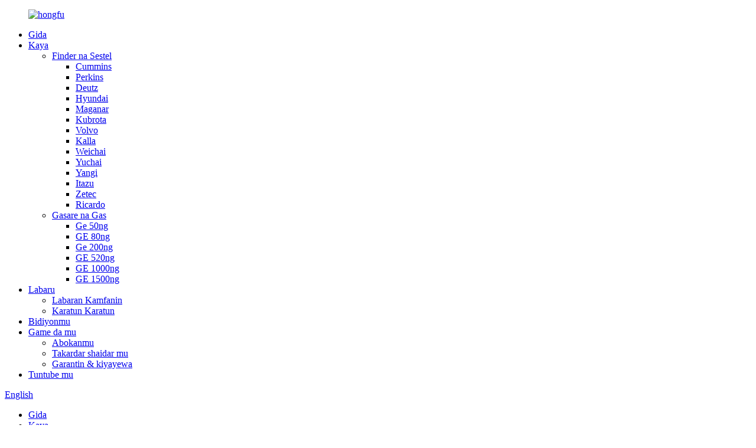

--- FILE ---
content_type: text/html
request_url: http://ha.hongfumotor.com/cummins/
body_size: 8601
content:
<!DOCTYPE html> <html dir="ltr" lang="ha"> <head> <meta charset="UTF-8"/>     <!-- Google Tag Manager --> <script>(function(w,d,s,l,i){w[l]=w[l]||[];w[l].push({'gtm.start':
new Date().getTime(),event:'gtm.js'});var f=d.getElementsByTagName(s)[0],
j=d.createElement(s),dl=l!='dataLayer'?'&l='+l:'';j.async=true;j.src=
'https://www.googletagmanager.com/gtm.js?id='+i+dl;f.parentNode.insertBefore(j,f);
})(window,document,'script','dataLayer','GTM-WWF25KGH');</script> <!-- End Google Tag Manager --> <meta http-equiv="Content-Type" content="text/html; charset=UTF-8" /> <title>Masana&#39;antar Cummin, Masu ba da kayayyaki - China Cummins</title> <meta name="viewport" content="width=device-width,initial-scale=1,minimum-scale=1,maximum-scale=1,user-scalable=no"> <link rel="apple-touch-icon-precomposed" href=""> <meta name="format-detection" content="telephone=no"> <meta name="apple-mobile-web-app-capable" content="yes"> <meta name="apple-mobile-web-app-status-bar-style" content="black"> <link href="//cdn.globalso.com/hongfumotor/style/global/style.css" rel="stylesheet" onload="this.onload=null;this.rel='stylesheet'"> <link href="//cdn.globalso.com/hongfumotor/style/public/public.css" rel="stylesheet" onload="this.onload=null;this.rel='stylesheet'">  <link rel="shortcut icon" href="https://cdn.globalso.com/hongfumotor/hongfu-ico.png" /> <meta name="description" content="Kamfanin Cummins, masana&#39;anta, masu ba da kaya daga China, tabbatar cewa ka ji tsada mai tsada don yin mana magana don kungiyar. ND muna tsammanin za mu raba kwarewar ciniki da kwarewa tare da duk dillalai." /> <link href="//cdn.globalso.com/hide_search.css" rel="stylesheet"/><link href="//www.hongfumotor.com/style/ha.html.css" rel="stylesheet"/><link rel="alternate" hreflang="ha" href="http://ha.hongfumotor.com/" /></head> <body>     <!-- Google Tag Manager (noscript) --> <noscript><iframe src="https://www.googletagmanager.com/ns.html?id=GTM-WWF25KGH" height="0" width="0" style="display:none;visibility:hidden"></iframe></noscript> <!-- End Google Tag Manager (noscript) --> <div class="container"> <header class="web_head">             <div class="header_layout">                              <nav class="nav_wrap">                   <figure class="logo"><a href="/">                  <img src="https://cdn.globalso.com/hongfumotor/hongfu.png" alt="hongfu">                 </a></figure>                 <ul class="head_nav">                   <li><a href="/">Gida</a></li> <li class="current-menu-ancestor"><a href="/products/">Kaya</a> <ul class="sub-menu"> 	<li class="current-menu-ancestor current-menu-parent"><a href="/diesel-generator/">Finder na Sestel</a> 	<ul class="sub-menu"> 		<li class="nav-current"><a href="/cummins/">Cummins</a></li> 		<li><a href="/perkins/">Perkins</a></li> 		<li><a href="/deutz/">Deutz</a></li> 		<li><a href="/doosan/">Hyundai</a></li> 		<li><a href="/yanmar/">Maganar</a></li> 		<li><a href="/kubota/">Kubrota</a></li> 		<li><a href="/volvo/">Volvo</a></li> 		<li><a href="/fawde/">Kalla</a></li> 		<li><a href="/weichai/">Weichai</a></li> 		<li><a href="/yuchai/">Yuchai</a></li> 		<li><a href="/yto/">Yangi</a></li> 		<li><a href="/isuzu/">Itazu</a></li> 		<li><a href="/sdec/">Zetec</a></li> 		<li><a href="/ricardo/">Ricardo</a></li> 	</ul> </li> 	<li><a href="/gas-generator/">Gasare na Gas</a> 	<ul class="sub-menu"> 		<li><a href="/ge-50ng/">Ge 50ng</a></li> 		<li><a href="/ge-80ng/">GE 80ng</a></li> 		<li><a href="/ge-200ng/">Ge 200ng</a></li> 		<li><a href="/ge-520ng/">GE 520ng</a></li> 		<li><a href="/ge-1000ng/">GE 1000ng</a></li> 		<li><a href="/ge-1500ng/">GE 1500ng</a></li> 	</ul> </li> </ul> </li> <li><a href="/news/">Labaru</a> <ul class="sub-menu"> 	<li><a href="/news_catalog/company-news/">Labaran Kamfanin</a></li> 	<li><a href="/cases-studies/">Karatun Karatun</a></li> </ul> </li> <li><a href="/our-video/">Bidiyonmu</a></li> <li><a href="/about-us/">Game da mu</a> <ul class="sub-menu"> 	<li><a href="/partners/">Abokanmu</a></li> 	<li><a href="/certificate/">Takardar shaidar mu</a></li> 	<li><a href="/warranty-maintenance/">Garantin &amp; kiyayewa</a></li> </ul> </li> <li><a href="/contact-us/">Tuntube mu</a></li>                 </ul>                 <b id="btn-search" class="btn--search"></b> <div class="change-language ensemble">   <div class="change-language-info">     <div class="change-language-title medium-title">        <div class="language-flag language-flag-en"><a href="https://www.hongfumotor.com/"><b class="country-flag"></b><span>English</span> </a></div>        <b class="language-icon"></b>      </div> 	<div class="change-language-cont sub-content">         <div class="empty"></div>     </div>   </div> </div> <!--theme258--></nav> <!--<div class="about_more" style="background:#d81324;"><a class="more">Get a Quote</a></div>-->             </div> 	         </header><div class="path_bar">     <div class="layout">       <ul>        <li> <a itemprop="breadcrumb" href="/">Gida</a></li><li> <a itemprop="breadcrumb" href="/products/" title="Products">Kaya</a> </li><li> <a itemprop="breadcrumb" href="/diesel-generator/" title="Diesel generator">Finder na Sestel</a> </li><li> <a href="#">Cummins</a></li>       </ul>     </div>   </div> <section class="web_main page_main">   <div class="layout">     <aside class="aside">   <section class="aside-wrap">     <section class="side-widget">     <div class="side-tit-bar">       <h4 class="side-tit">Kungiyoyi</h4>     </div>     <ul class="side-cate">       <li class="current-menu-ancestor current-menu-parent"><a href="/diesel-generator/">Finder na Sestel</a> <ul class="sub-menu"> 	<li class="nav-current"><a href="/cummins/">Cummins</a></li> 	<li><a href="/perkins/">Perkins</a></li> 	<li><a href="/deutz/">Deutz</a></li> 	<li><a href="/doosan/">Hyundai</a></li> 	<li><a href="/yanmar/">Maganar</a></li> 	<li><a href="/kubota/">Kubrota</a></li> 	<li><a href="/volvo/">Volvo</a></li> 	<li><a href="/fawde/">Kalla</a></li> 	<li><a href="/weichai/">Weichai</a></li> 	<li><a href="/yuchai/">Yuchai</a></li> 	<li><a href="/yto/">Yangi</a></li> 	<li><a href="/isuzu/">Itazu</a></li> 	<li><a href="/sdec/">Zetec</a></li> 	<li><a href="/ricardo/">Ricardo</a></li> </ul> </li> <li><a href="/gas-generator/">Gasare na Gas</a> <ul class="sub-menu"> 	<li><a href="/ge-50ng/">Ge 50ng</a></li> 	<li><a href="/ge-80ng/">GE 80ng</a></li> 	<li><a href="/ge-200ng/">Ge 200ng</a></li> 	<li><a href="/ge-520ng/">GE 520ng</a></li> 	<li><a href="/ge-1000ng/">GE 1000ng</a></li> 	<li><a href="/ge-1500ng/">GE 1500ng</a></li> </ul> </li>     </ul>   </section>  <div class="side-widget">     <div class="side-tit-bar">       <h2 class="side-tit">Abubuwan da aka nuna</h2>     </div> 	  	 <div class="side-product-items">               <div class="items_content">                <div class="side_slider">                     <ul class="swiper-wrapper"> 				                   <li class="swiper-slide gm-sep side_product_item">                     <figure > <a href="/hongfu-aj-c-series-mates-with-the-cummins-engine-product/" class="item-img"><img src="https://cdn.globalso.com/hongfumotor/201aad45-300x300.jpg" alt="Tsarin Cummins"></a>                       <figcaption>                         <h3 class="item_title"><a href="/hongfu-aj-c-series-mates-with-the-cummins-engine-product/">Tsarin Cummins</a></h3>                        </figcaption>                     </figure> 					</li> 					                   <li class="swiper-slide gm-sep side_product_item">                     <figure > <a href="/hongfu-mates-with-perkins-engine-and-bring-out-aj-pe-series-diesel-generator-sets-product/" class="item-img"><img src="https://cdn.globalso.com/hongfumotor/PERKINS-SERIES-3-300x300.jpg" alt="Perkins jerin"></a>                       <figcaption>                         <h3 class="item_title"><a href="/hongfu-mates-with-perkins-engine-and-bring-out-aj-pe-series-diesel-generator-sets-product/">Perkins jerin</a></h3>                        </figcaption>                     </figure> 					</li> 					                   <li class="swiper-slide gm-sep side_product_item">                     <figure > <a href="/hongfu-aj-de-series-mate-with-the-deutz-engine-product/" class="item-img"><img src="https://cdn.globalso.com/hongfumotor/f1f86a57-300x300.jpg" alt="Deutz jerin"></a>                       <figcaption>                         <h3 class="item_title"><a href="/hongfu-aj-de-series-mate-with-the-deutz-engine-product/">Deutz jerin</a></h3>                        </figcaption>                     </figure> 					</li> 					                   <li class="swiper-slide gm-sep side_product_item">                     <figure > <a href="/hongfu-aj-do-series-mates-with-the-doosan-engine-which-import-original-from-korea-product/" class="item-img"><img src="https://cdn.globalso.com/hongfumotor/d699c4701-300x300.jpg" alt="Jerin Hyundai Sufi"></a>                       <figcaption>                         <h3 class="item_title"><a href="/hongfu-aj-do-series-mates-with-the-doosan-engine-which-import-original-from-korea-product/">Jerin Hyundai Sufi</a></h3>                        </figcaption>                     </figure> 					</li> 					                   <li class="swiper-slide gm-sep side_product_item">                     <figure > <a href="/1526-product/" class="item-img"><img src="https://cdn.globalso.com/hongfumotor/015e31fb-300x300.jpg" alt="Jereri Reder"></a>                       <figcaption>                         <h3 class="item_title"><a href="/1526-product/">Jereri Reder</a></h3>                        </figcaption>                     </figure> 					</li> 					                   <li class="swiper-slide gm-sep side_product_item">                     <figure > <a href="/hongfu-aj-kb-series-mates-with-kubota-engine-which-is-original-imported-from-japan-product/" class="item-img"><img src="https://cdn.globalso.com/hongfumotor/f1f86a571-300x300.jpg" alt="Jerin Kubota"></a>                       <figcaption>                         <h3 class="item_title"><a href="/hongfu-aj-kb-series-mates-with-kubota-engine-which-is-original-imported-from-japan-product/">Jerin Kubota</a></h3>                        </figcaption>                     </figure> 					</li> 					                   <li class="swiper-slide gm-sep side_product_item">                     <figure > <a href="/hongfu-aj-xc-series-mates-with-the-fawde-engine-product/" class="item-img"><img src="https://cdn.globalso.com/hongfumotor/FAWDE-SERIES-1-300x300.jpg" alt="Jerin fawde"></a>                       <figcaption>                         <h3 class="item_title"><a href="/hongfu-aj-xc-series-mates-with-the-fawde-engine-product/">Jerin fawde</a></h3>                        </figcaption>                     </figure> 					</li> 					                   <li class="swiper-slide gm-sep side_product_item">                     <figure > <a href="/hongfu-aj-l-series-mates-with-the-lovol-engine-product/" class="item-img"><img src="https://cdn.globalso.com/hongfumotor/VOLVO-SERIES-3-300x300.jpg" alt="Jerin Volvo"></a>                       <figcaption>                         <h3 class="item_title"><a href="/hongfu-aj-l-series-mates-with-the-lovol-engine-product/">Jerin Volvo</a></h3>                        </figcaption>                     </figure> 					</li> 					                   <li class="swiper-slide gm-sep side_product_item">                     <figure > <a href="/1521-product/" class="item-img"><img src="https://cdn.globalso.com/hongfumotor/WEICHAI-SERIES-5-300x300.jpg" alt="Jerin Weichai"></a>                       <figcaption>                         <h3 class="item_title"><a href="/1521-product/">Jerin Weichai</a></h3>                        </figcaption>                     </figure> 					</li> 					                   <li class="swiper-slide gm-sep side_product_item">                     <figure > <a href="/yuchai-series-product/" class="item-img"><img src="https://cdn.globalso.com/hongfumotor/DSC03757-300x300.jpg" alt="Jerin Yuchai"></a>                       <figcaption>                         <h3 class="item_title"><a href="/yuchai-series-product/">Jerin Yuchai</a></h3>                        </figcaption>                     </figure> 					</li> 					                   <li class="swiper-slide gm-sep side_product_item">                     <figure > <a href="/yto-series-product/" class="item-img"><img src="https://cdn.globalso.com/hongfumotor/YTO-SERIES-1-300x300.jpg" alt="Yto jerin"></a>                       <figcaption>                         <h3 class="item_title"><a href="/yto-series-product/">Yto jerin</a></h3>                        </figcaption>                     </figure> 					</li> 					                   <li class="swiper-slide gm-sep side_product_item">                     <figure > <a href="/1516-product/" class="item-img"><img src="https://cdn.globalso.com/hongfumotor/60803c601-300x300.jpg" alt="Jerin Sdec"></a>                       <figcaption>                         <h3 class="item_title"><a href="/1516-product/">Jerin Sdec</a></h3>                        </figcaption>                     </figure> 					</li> 					                </ul> 				 </div>                 <div class="btn-prev"></div>                 <div class="btn-next"></div>               </div>             </div>    </div>     </section> </aside>    <section class="main">       <div class="product-list">         <h2 class="page_title">Cummins</h2>          	                  <ul class="product_list_items">    <li class="product_list_item">             <figure>               <span class="item_img"><img src="https://cdn.globalso.com/hongfumotor/201aad45-300x300.jpg" alt="Tsarin Cummins"><a href="/hongfu-aj-c-series-mates-with-the-cummins-engine-product/" title="CUMMINS SERIES"></a> </span>               <figcaption> 			  <div class="item_information">                      <h3 class="item_title"><a href="/hongfu-aj-c-series-mates-with-the-cummins-engine-product/" title="CUMMINS SERIES">Tsarin Cummins</a></h3>                 <div class="item_info">Aj-c Jerin da ke cikin Injiniyoyin Cummin. Hongfu Aj-C jerin abubuwa tare da babban aminci, farashin amfani yana da arha, rayuwa mafi tsayi, mai sauƙin kulawa. Ana amfani dashi a cikin tashar wutar lantarki, gine-gine, masana&#39;antu, asibitoci da masana&#39;antar ma&#39;adinan da sauransu.</div>                 </div>                 <div class="product_btns">                       <a href="/hongfu-aj-c-series-mates-with-the-cummins-engine-product/" class="priduct_btn_detail">bayyanin filla-filla</a>                     <a href="javascript:" class="priduct_btn_inquiry add_email12">bincike</a>                                                                          </div>               </figcaption>             </figure>           </li>          </ul>         <div class="page_bar">         <div class="pages"></div>       </div>       </div>            </section>   </div> </section> <footer class="web_footer">         <section class="foot_service">           <div class="layout">               <div class="foot_items">                   <div class="foot_item">                            <div class="foot_item_hd">                             <div class="foot_logo"><a href="/</a>"> <img src="https://cdn.globalso.com/hongfumotor/hongfu.png" alt="hongfu"></a></div>                                                        </div>                           <div class="foot_item_bd">                             <div class="copyright">Hakkin mallaka - 2010-2021: Dukkan hakkoki ne.<script type="text/javascript" src="//www.globalso.site/livechat.js"></script>                              </div>                             <ul class="foot_sns">                                                                 <li><a target="_blank" href="https://www.facebook.com/profile.php?id=100022473398936"><img src="https://cdn.globalso.com/hongfumotor/5db2527d.png" alt="sns1"></a></li>                                                                 <li><a target="_blank" href=""><img src="https://cdn.globalso.com/hongfumotor/c9c46281.png" alt="SNS2"></a></li>                                                                 <li><a target="_blank" href="https://www.youtube.com/channel/UCiw1y9mgCZZbQ_IPzAKWHTw"><img src="https://cdn.globalso.com/hongfumotor/37d8369a.png" alt="SNS3"></a></li>                                                                 <li><a target="_blank" href="https://www.linkedin.com/in/lee-tao-685299116"><img src="https://cdn.globalso.com/hongfumotor/39f83729.png" alt="SNS4"></a></li>                                                                                            </ul>                             <a href="/guide/">Tukwici</a> - <a href="/featured/">Samfuran hot</a> - <a href="/sitemap.xml">Sitemap</a>  - <a href="/privacy-policy/">Tsarin Sirri</a> <br><a href='/generator-125kva/' title='Generator 125kva'>Janareta 125kva</a>,  <a href='/75-kva-generator/' title='75 Kva Generator'>75 KEVA KYAUTA</a>,  <a href='/240kw-generator/' title='240kw Generator'>240kw Generat</a>,  <a href='/magnetic-power-generator/' title='Magnetic Power Generator'>Magnetic Poneyarfin Generat</a>,  <a href='/generator-prices/' title='Generator Prices'>Farashin janareta</a>,  <a href='/power-generator/' title='Power Generator'>Mai janaren wuta</a>,                           </div>                                            </div>                                          <div class="foot_item wow fadeInLeftA" data-wow-delay=".1s">                           <div class="foot_item_hd">                             <h2 class="title">Tuntube mu</h2>                           </div>                           <div class="foot_item_bd">                             <ul class="foot_contact_list">                              <li class="contact_item">                                <i class="contact_ico contact_ico_local"></i>                                <div class="contact_txt">No</div>                              </li>                                <li class="contact_item">                                <i class="contact_ico contact_ico_local"></i>                                <div class="contact_txt">A3 Kwallon ABAN ALISHAN CIKIN SAUKI<br/>Kasuwancin masana&#39;antu Fuan City Ningde City Fujian China</div>                              </li>                              <li class="contact_item">                                <i class="contact_ico contact_ico_tel"></i>                                <div class="contact_txt">                                 <div class="item_val"><a class="tel_link" href="javascript:"><span class="item_label">Tel:</span><span class="item_val">0086-591-83973021</span></a></div>                                 <div class="item_val"><a class="tel_link" href="javascript:"><span class="item_label">Wayar hannu:</span><span class="item_val">0086-15806066119</span></a></div>                                 <div class="item_val"><a class="tel_link" href="javascript:"><span class="item_label">Fax:</span><span class="item_val">0086-591-83973121</span></a></div>                               </div>                              </li>                              <li class="contact_item contact_item_email">                                <i class="contact_ico contact_ico_email"></i>                                <div class="contact_txt">                                 <div class="item_val"><a href="javascript:" class="add_email12"><span class="item_label">Imel:</span><span class="item_val">director@hongfumotor.com</span></a></div>                                 <div class="item_val"></div>                               </div>                              </li>                             </ul>                           </div>                         </div>                                            <div class="foot_item wow fadeInLeftA" data-wow-delay=".2s">                             <div class="foot_item_hd">                               <h2 class="title">Shin akwai samfuran da kuke so?</h2>                             </div>                             <div class="foot_item_bd">                               <div class="company_subscribe">                                 <h3 class="subscribe_tit">Dangane da bukatunku, musamman a gare ku, kuma ku samar muku da ƙarin samfuran mafi mahimmanci</h3>                                 <div class="learn_more">                                   <a href="javascript:" class="sys_btn button">Bincike yanzu</a>                                 </div>                                                                </div>                             </div>                           </div>             </div>           </div>         </section>       </footer>  <aside class="scrollsidebar" id="scrollsidebar">   <div class="side_content">     <div class="side_list">       <header class="hd"><img src="//cdn.globalso.com/title_pic.png" alt="Inuyoyi na kan layi"/></header>       <div class="cont">         <li><a class="email" href="javascript:" >Aika email</a></li>                                       </div>             <div class="t-code"> <a href=""><img width="120px" src="https://cdn.globalso.com/hongfumotor/16613179.jpg" alt="erweima"></a><br/>         <center>Wechat</center>       </div>                   <div class="side_title"><a  class="close_btn"><span>x</span></a></div>     </div>   </div>   <div class="show_btn"></div> </aside> <div class="inquiry-pop-bd">   <div class="inquiry-pop"> <i class="ico-close-pop" onclick="hideMsgPop();"></i>      <div class="inquiry-form-wrap">            <div id="inquiry-form-wrap" style=" position:absolute; top:-150px;"></div>              <div class="contact_form">              <h2 class="title">Aika sakon ka:</h2>                <script type="text/javascript" src="//formcs.globalso.com/form/generate.js?id=78"></script>             </div>         <div class="ad_prompt">Rubuta sakon ka a nan ka aika da shi</div>         </div> 		   </div> </div> </div> <div class="web-search"> <b id="btn-search-close" class="btn--search-close"></b>   <div style=" width:100%">     <div class="head-search">       <form  action="/search.php" method="get">           <input class="search-ipt" type="text" placeholder="Start Typing..."  name="s" id="s" />           <input type="hidden" name="cat" value="490"/>           <input class="search-btn" type="submit"  id="searchsubmit" />         <span class="search-attr">Buga shiga don bincika ko en Es zuwa kusa</span>         </form>     </div>   </div> </div>  <script type="text/javascript" src="//cdn.globalso.com/hongfumotor/style/global/js/jquery.min.js"></script>  <script type="text/javascript" src="//cdn.globalso.com/hongfumotor/style/global/js/common.js"></script> <script type="text/javascript" src="//cdn.globalso.com/hongfumotor/style/public/public.js"></script>  <script>
function getCookie(name) {
    var arg = name + "=";
    var alen = arg.length;
    var clen = document.cookie.length;
    var i = 0;
    while (i < clen) {
        var j = i + alen;
        if (document.cookie.substring(i, j) == arg) return getCookieVal(j);
        i = document.cookie.indexOf(" ", i) + 1;
        if (i == 0) break;
    }
    return null;
}
function setCookie(name, value) {
    var expDate = new Date();
    var argv = setCookie.arguments;
    var argc = setCookie.arguments.length;
    var expires = (argc > 2) ? argv[2] : null;
    var path = (argc > 3) ? argv[3] : null;
    var domain = (argc > 4) ? argv[4] : null;
    var secure = (argc > 5) ? argv[5] : false;
    if (expires != null) {
        expDate.setTime(expDate.getTime() + expires);
    }
    document.cookie = name + "=" + escape(value) + ((expires == null) ? "": ("; expires=" + expDate.toUTCString())) + ((path == null) ? "": ("; path=" + path)) + ((domain == null) ? "": ("; domain=" + domain)) + ((secure == true) ? "; secure": "");
}
function getCookieVal(offset) {
    var endstr = document.cookie.indexOf(";", offset);
    if (endstr == -1) endstr = document.cookie.length;
    return unescape(document.cookie.substring(offset, endstr));
}
 
var firstshow = 0;
var cfstatshowcookie = getCookie('easyiit_stats');
if (cfstatshowcookie != 1) {
    a = new Date();
    h = a.getHours();
    m = a.getMinutes();
    s = a.getSeconds();
    sparetime = 1000 * 60 * 60 * 24 * 1 - (h * 3600 + m * 60 + s) * 1000 - 1;
    setCookie('easyiit_stats', 1, sparetime, '/');
    firstshow = 1;
}
if (!navigator.cookieEnabled) {
    firstshow = 0;
}
var referrer = escape(document.referrer);
var currweb = escape(location.href);
var screenwidth = screen.width;
var screenheight = screen.height;
var screencolordepth = screen.colorDepth;
$(function($){
   var src="https://www.hongfumotor.com/statistic.php?action=stats_init&assort=0&referrer="+referrer+"&currweb="+currweb+"&firstshow="+firstshow+"&screenwidth="+screenwidth+"&screenheight="+screenheight+"&screencolordepth="+screencolordepth+"&ranstr="+Math.random()
	$('body').append('<iframe style="display:none" src='+src+'></iframe>')		
});
</script> <!--[if lt IE 9]> <script src="//cdn.goodao.net/hongfumotor/style/global/js/html5.js"></script> <![endif]--> <ul class="prisna-wp-translate-seo" id="prisna-translator-seo"><li class="language-flag language-flag-en"><a href="https://www.hongfumotor.com/cummins/" title="English" target="_blank"><b class="country-flag"></b><span>English</span></a></li><li class="language-flag language-flag-fr"><a href="http://fr.hongfumotor.com/cummins/" title="French" target="_blank"><b class="country-flag"></b><span>French</span></a></li><li class="language-flag language-flag-de"><a href="http://de.hongfumotor.com/cummins/" title="German" target="_blank"><b class="country-flag"></b><span>German</span></a></li><li class="language-flag language-flag-pt"><a href="http://pt.hongfumotor.com/cummins/" title="Portuguese" target="_blank"><b class="country-flag"></b><span>Portuguese</span></a></li><li class="language-flag language-flag-es"><a href="http://es.hongfumotor.com/cummins/" title="Spanish" target="_blank"><b class="country-flag"></b><span>Spanish</span></a></li><li class="language-flag language-flag-ru"><a href="http://ru.hongfumotor.com/cummins/" title="Russian" target="_blank"><b class="country-flag"></b><span>Russian</span></a></li><li class="language-flag language-flag-ja"><a href="http://ja.hongfumotor.com/cummins/" title="Japanese" target="_blank"><b class="country-flag"></b><span>Japanese</span></a></li><li class="language-flag language-flag-ko"><a href="http://ko.hongfumotor.com/cummins/" title="Korean" target="_blank"><b class="country-flag"></b><span>Korean</span></a></li><li class="language-flag language-flag-ar"><a href="http://ar.hongfumotor.com/cummins/" title="Arabic" target="_blank"><b class="country-flag"></b><span>Arabic</span></a></li><li class="language-flag language-flag-ga"><a href="http://ga.hongfumotor.com/cummins/" title="Irish" target="_blank"><b class="country-flag"></b><span>Irish</span></a></li><li class="language-flag language-flag-el"><a href="http://el.hongfumotor.com/cummins/" title="Greek" target="_blank"><b class="country-flag"></b><span>Greek</span></a></li><li class="language-flag language-flag-tr"><a href="http://tr.hongfumotor.com/cummins/" title="Turkish" target="_blank"><b class="country-flag"></b><span>Turkish</span></a></li><li class="language-flag language-flag-it"><a href="http://it.hongfumotor.com/cummins/" title="Italian" target="_blank"><b class="country-flag"></b><span>Italian</span></a></li><li class="language-flag language-flag-da"><a href="http://da.hongfumotor.com/cummins/" title="Danish" target="_blank"><b class="country-flag"></b><span>Danish</span></a></li><li class="language-flag language-flag-ro"><a href="http://ro.hongfumotor.com/cummins/" title="Romanian" target="_blank"><b class="country-flag"></b><span>Romanian</span></a></li><li class="language-flag language-flag-id"><a href="http://id.hongfumotor.com/cummins/" title="Indonesian" target="_blank"><b class="country-flag"></b><span>Indonesian</span></a></li><li class="language-flag language-flag-cs"><a href="http://cs.hongfumotor.com/cummins/" title="Czech" target="_blank"><b class="country-flag"></b><span>Czech</span></a></li><li class="language-flag language-flag-af"><a href="http://af.hongfumotor.com/cummins/" title="Afrikaans" target="_blank"><b class="country-flag"></b><span>Afrikaans</span></a></li><li class="language-flag language-flag-sv"><a href="http://sv.hongfumotor.com/cummins/" title="Swedish" target="_blank"><b class="country-flag"></b><span>Swedish</span></a></li><li class="language-flag language-flag-pl"><a href="http://pl.hongfumotor.com/cummins/" title="Polish" target="_blank"><b class="country-flag"></b><span>Polish</span></a></li><li class="language-flag language-flag-eu"><a href="http://eu.hongfumotor.com/cummins/" title="Basque" target="_blank"><b class="country-flag"></b><span>Basque</span></a></li><li class="language-flag language-flag-ca"><a href="http://ca.hongfumotor.com/cummins/" title="Catalan" target="_blank"><b class="country-flag"></b><span>Catalan</span></a></li><li class="language-flag language-flag-eo"><a href="http://eo.hongfumotor.com/cummins/" title="Esperanto" target="_blank"><b class="country-flag"></b><span>Esperanto</span></a></li><li class="language-flag language-flag-hi"><a href="http://hi.hongfumotor.com/cummins/" title="Hindi" target="_blank"><b class="country-flag"></b><span>Hindi</span></a></li><li class="language-flag language-flag-lo"><a href="http://lo.hongfumotor.com/cummins/" title="Lao" target="_blank"><b class="country-flag"></b><span>Lao</span></a></li><li class="language-flag language-flag-sq"><a href="http://sq.hongfumotor.com/cummins/" title="Albanian" target="_blank"><b class="country-flag"></b><span>Albanian</span></a></li><li class="language-flag language-flag-am"><a href="http://am.hongfumotor.com/cummins/" title="Amharic" target="_blank"><b class="country-flag"></b><span>Amharic</span></a></li><li class="language-flag language-flag-hy"><a href="http://hy.hongfumotor.com/cummins/" title="Armenian" target="_blank"><b class="country-flag"></b><span>Armenian</span></a></li><li class="language-flag language-flag-az"><a href="http://az.hongfumotor.com/cummins/" title="Azerbaijani" target="_blank"><b class="country-flag"></b><span>Azerbaijani</span></a></li><li class="language-flag language-flag-be"><a href="http://be.hongfumotor.com/cummins/" title="Belarusian" target="_blank"><b class="country-flag"></b><span>Belarusian</span></a></li><li class="language-flag language-flag-bn"><a href="http://bn.hongfumotor.com/cummins/" title="Bengali" target="_blank"><b class="country-flag"></b><span>Bengali</span></a></li><li class="language-flag language-flag-bs"><a href="http://bs.hongfumotor.com/cummins/" title="Bosnian" target="_blank"><b class="country-flag"></b><span>Bosnian</span></a></li><li class="language-flag language-flag-bg"><a href="http://bg.hongfumotor.com/cummins/" title="Bulgarian" target="_blank"><b class="country-flag"></b><span>Bulgarian</span></a></li><li class="language-flag language-flag-ceb"><a href="http://ceb.hongfumotor.com/cummins/" title="Cebuano" target="_blank"><b class="country-flag"></b><span>Cebuano</span></a></li><li class="language-flag language-flag-ny"><a href="http://ny.hongfumotor.com/cummins/" title="Chichewa" target="_blank"><b class="country-flag"></b><span>Chichewa</span></a></li><li class="language-flag language-flag-co"><a href="http://co.hongfumotor.com/cummins/" title="Corsican" target="_blank"><b class="country-flag"></b><span>Corsican</span></a></li><li class="language-flag language-flag-hr"><a href="http://hr.hongfumotor.com/cummins/" title="Croatian" target="_blank"><b class="country-flag"></b><span>Croatian</span></a></li><li class="language-flag language-flag-nl"><a href="http://nl.hongfumotor.com/cummins/" title="Dutch" target="_blank"><b class="country-flag"></b><span>Dutch</span></a></li><li class="language-flag language-flag-et"><a href="http://et.hongfumotor.com/cummins/" title="Estonian" target="_blank"><b class="country-flag"></b><span>Estonian</span></a></li><li class="language-flag language-flag-tl"><a href="http://tl.hongfumotor.com/cummins/" title="Filipino" target="_blank"><b class="country-flag"></b><span>Filipino</span></a></li><li class="language-flag language-flag-fi"><a href="http://fi.hongfumotor.com/cummins/" title="Finnish" target="_blank"><b class="country-flag"></b><span>Finnish</span></a></li><li class="language-flag language-flag-fy"><a href="http://fy.hongfumotor.com/cummins/" title="Frisian" target="_blank"><b class="country-flag"></b><span>Frisian</span></a></li><li class="language-flag language-flag-gl"><a href="http://gl.hongfumotor.com/cummins/" title="Galician" target="_blank"><b class="country-flag"></b><span>Galician</span></a></li><li class="language-flag language-flag-ka"><a href="http://ka.hongfumotor.com/cummins/" title="Georgian" target="_blank"><b class="country-flag"></b><span>Georgian</span></a></li><li class="language-flag language-flag-gu"><a href="http://gu.hongfumotor.com/cummins/" title="Gujarati" target="_blank"><b class="country-flag"></b><span>Gujarati</span></a></li><li class="language-flag language-flag-ht"><a href="http://ht.hongfumotor.com/cummins/" title="Haitian" target="_blank"><b class="country-flag"></b><span>Haitian</span></a></li><li class="language-flag language-flag-ha"><a href="http://ha.hongfumotor.com/cummins/" title="Hausa" target="_blank"><b class="country-flag"></b><span>Hausa</span></a></li><li class="language-flag language-flag-haw"><a href="http://haw.hongfumotor.com/cummins/" title="Hawaiian" target="_blank"><b class="country-flag"></b><span>Hawaiian</span></a></li><li class="language-flag language-flag-iw"><a href="http://iw.hongfumotor.com/cummins/" title="Hebrew" target="_blank"><b class="country-flag"></b><span>Hebrew</span></a></li><li class="language-flag language-flag-hmn"><a href="http://hmn.hongfumotor.com/cummins/" title="Hmong" target="_blank"><b class="country-flag"></b><span>Hmong</span></a></li><li class="language-flag language-flag-hu"><a href="http://hu.hongfumotor.com/cummins/" title="Hungarian" target="_blank"><b class="country-flag"></b><span>Hungarian</span></a></li><li class="language-flag language-flag-is"><a href="http://is.hongfumotor.com/cummins/" title="Icelandic" target="_blank"><b class="country-flag"></b><span>Icelandic</span></a></li><li class="language-flag language-flag-ig"><a href="http://ig.hongfumotor.com/cummins/" title="Igbo" target="_blank"><b class="country-flag"></b><span>Igbo</span></a></li><li class="language-flag language-flag-jw"><a href="http://jw.hongfumotor.com/cummins/" title="Javanese" target="_blank"><b class="country-flag"></b><span>Javanese</span></a></li><li class="language-flag language-flag-kn"><a href="http://kn.hongfumotor.com/cummins/" title="Kannada" target="_blank"><b class="country-flag"></b><span>Kannada</span></a></li><li class="language-flag language-flag-kk"><a href="http://kk.hongfumotor.com/cummins/" title="Kazakh" target="_blank"><b class="country-flag"></b><span>Kazakh</span></a></li><li class="language-flag language-flag-km"><a href="http://km.hongfumotor.com/cummins/" title="Khmer" target="_blank"><b class="country-flag"></b><span>Khmer</span></a></li><li class="language-flag language-flag-ku"><a href="http://ku.hongfumotor.com/cummins/" title="Kurdish" target="_blank"><b class="country-flag"></b><span>Kurdish</span></a></li><li class="language-flag language-flag-ky"><a href="http://ky.hongfumotor.com/cummins/" title="Kyrgyz" target="_blank"><b class="country-flag"></b><span>Kyrgyz</span></a></li><li class="language-flag language-flag-la"><a href="http://la.hongfumotor.com/cummins/" title="Latin" target="_blank"><b class="country-flag"></b><span>Latin</span></a></li><li class="language-flag language-flag-lv"><a href="http://lv.hongfumotor.com/cummins/" title="Latvian" target="_blank"><b class="country-flag"></b><span>Latvian</span></a></li><li class="language-flag language-flag-lt"><a href="http://lt.hongfumotor.com/cummins/" title="Lithuanian" target="_blank"><b class="country-flag"></b><span>Lithuanian</span></a></li><li class="language-flag language-flag-lb"><a href="http://lb.hongfumotor.com/cummins/" title="Luxembou.." target="_blank"><b class="country-flag"></b><span>Luxembou..</span></a></li><li class="language-flag language-flag-mk"><a href="http://mk.hongfumotor.com/cummins/" title="Macedonian" target="_blank"><b class="country-flag"></b><span>Macedonian</span></a></li><li class="language-flag language-flag-mg"><a href="http://mg.hongfumotor.com/cummins/" title="Malagasy" target="_blank"><b class="country-flag"></b><span>Malagasy</span></a></li><li class="language-flag language-flag-ms"><a href="http://ms.hongfumotor.com/cummins/" title="Malay" target="_blank"><b class="country-flag"></b><span>Malay</span></a></li><li class="language-flag language-flag-ml"><a href="http://ml.hongfumotor.com/cummins/" title="Malayalam" target="_blank"><b class="country-flag"></b><span>Malayalam</span></a></li><li class="language-flag language-flag-mt"><a href="http://mt.hongfumotor.com/cummins/" title="Maltese" target="_blank"><b class="country-flag"></b><span>Maltese</span></a></li><li class="language-flag language-flag-mi"><a href="http://mi.hongfumotor.com/cummins/" title="Maori" target="_blank"><b class="country-flag"></b><span>Maori</span></a></li><li class="language-flag language-flag-mr"><a href="http://mr.hongfumotor.com/cummins/" title="Marathi" target="_blank"><b class="country-flag"></b><span>Marathi</span></a></li><li class="language-flag language-flag-mn"><a href="http://mn.hongfumotor.com/cummins/" title="Mongolian" target="_blank"><b class="country-flag"></b><span>Mongolian</span></a></li><li class="language-flag language-flag-my"><a href="http://my.hongfumotor.com/cummins/" title="Burmese" target="_blank"><b class="country-flag"></b><span>Burmese</span></a></li><li class="language-flag language-flag-ne"><a href="http://ne.hongfumotor.com/cummins/" title="Nepali" target="_blank"><b class="country-flag"></b><span>Nepali</span></a></li><li class="language-flag language-flag-no"><a href="http://no.hongfumotor.com/cummins/" title="Norwegian" target="_blank"><b class="country-flag"></b><span>Norwegian</span></a></li><li class="language-flag language-flag-ps"><a href="http://ps.hongfumotor.com/cummins/" title="Pashto" target="_blank"><b class="country-flag"></b><span>Pashto</span></a></li><li class="language-flag language-flag-fa"><a href="http://fa.hongfumotor.com/cummins/" title="Persian" target="_blank"><b class="country-flag"></b><span>Persian</span></a></li><li class="language-flag language-flag-pa"><a href="http://pa.hongfumotor.com/cummins/" title="Punjabi" target="_blank"><b class="country-flag"></b><span>Punjabi</span></a></li><li class="language-flag language-flag-sr"><a href="http://sr.hongfumotor.com/cummins/" title="Serbian" target="_blank"><b class="country-flag"></b><span>Serbian</span></a></li><li class="language-flag language-flag-st"><a href="http://st.hongfumotor.com/cummins/" title="Sesotho" target="_blank"><b class="country-flag"></b><span>Sesotho</span></a></li><li class="language-flag language-flag-si"><a href="http://si.hongfumotor.com/cummins/" title="Sinhala" target="_blank"><b class="country-flag"></b><span>Sinhala</span></a></li><li class="language-flag language-flag-sk"><a href="http://sk.hongfumotor.com/cummins/" title="Slovak" target="_blank"><b class="country-flag"></b><span>Slovak</span></a></li><li class="language-flag language-flag-sl"><a href="http://sl.hongfumotor.com/cummins/" title="Slovenian" target="_blank"><b class="country-flag"></b><span>Slovenian</span></a></li><li class="language-flag language-flag-so"><a href="http://so.hongfumotor.com/cummins/" title="Somali" target="_blank"><b class="country-flag"></b><span>Somali</span></a></li><li class="language-flag language-flag-sm"><a href="http://sm.hongfumotor.com/cummins/" title="Samoan" target="_blank"><b class="country-flag"></b><span>Samoan</span></a></li><li class="language-flag language-flag-gd"><a href="http://gd.hongfumotor.com/cummins/" title="Scots Gaelic" target="_blank"><b class="country-flag"></b><span>Scots Gaelic</span></a></li><li class="language-flag language-flag-sn"><a href="http://sn.hongfumotor.com/cummins/" title="Shona" target="_blank"><b class="country-flag"></b><span>Shona</span></a></li><li class="language-flag language-flag-sd"><a href="http://sd.hongfumotor.com/cummins/" title="Sindhi" target="_blank"><b class="country-flag"></b><span>Sindhi</span></a></li><li class="language-flag language-flag-su"><a href="http://su.hongfumotor.com/cummins/" title="Sundanese" target="_blank"><b class="country-flag"></b><span>Sundanese</span></a></li><li class="language-flag language-flag-sw"><a href="http://sw.hongfumotor.com/cummins/" title="Swahili" target="_blank"><b class="country-flag"></b><span>Swahili</span></a></li><li class="language-flag language-flag-tg"><a href="http://tg.hongfumotor.com/cummins/" title="Tajik" target="_blank"><b class="country-flag"></b><span>Tajik</span></a></li><li class="language-flag language-flag-ta"><a href="http://ta.hongfumotor.com/cummins/" title="Tamil" target="_blank"><b class="country-flag"></b><span>Tamil</span></a></li><li class="language-flag language-flag-te"><a href="http://te.hongfumotor.com/cummins/" title="Telugu" target="_blank"><b class="country-flag"></b><span>Telugu</span></a></li><li class="language-flag language-flag-th"><a href="http://th.hongfumotor.com/cummins/" title="Thai" target="_blank"><b class="country-flag"></b><span>Thai</span></a></li><li class="language-flag language-flag-uk"><a href="http://uk.hongfumotor.com/cummins/" title="Ukrainian" target="_blank"><b class="country-flag"></b><span>Ukrainian</span></a></li><li class="language-flag language-flag-ur"><a href="http://ur.hongfumotor.com/cummins/" title="Urdu" target="_blank"><b class="country-flag"></b><span>Urdu</span></a></li><li class="language-flag language-flag-uz"><a href="http://uz.hongfumotor.com/cummins/" title="Uzbek" target="_blank"><b class="country-flag"></b><span>Uzbek</span></a></li><li class="language-flag language-flag-vi"><a href="http://vi.hongfumotor.com/cummins/" title="Vietnamese" target="_blank"><b class="country-flag"></b><span>Vietnamese</span></a></li><li class="language-flag language-flag-cy"><a href="http://cy.hongfumotor.com/cummins/" title="Welsh" target="_blank"><b class="country-flag"></b><span>Welsh</span></a></li><li class="language-flag language-flag-xh"><a href="http://xh.hongfumotor.com/cummins/" title="Xhosa" target="_blank"><b class="country-flag"></b><span>Xhosa</span></a></li><li class="language-flag language-flag-yi"><a href="http://yi.hongfumotor.com/cummins/" title="Yiddish" target="_blank"><b class="country-flag"></b><span>Yiddish</span></a></li><li class="language-flag language-flag-yo"><a href="http://yo.hongfumotor.com/cummins/" title="Yoruba" target="_blank"><b class="country-flag"></b><span>Yoruba</span></a></li><li class="language-flag language-flag-zu"><a href="http://zu.hongfumotor.com/cummins/" title="Zulu" target="_blank"><b class="country-flag"></b><span>Zulu</span></a></li><li class="language-flag language-flag-rw"><a href="http://rw.hongfumotor.com/cummins/" title="Kinyarwanda" target="_blank"><b class="country-flag"></b><span>Kinyarwanda</span></a></li><li class="language-flag language-flag-tt"><a href="http://tt.hongfumotor.com/cummins/" title="Tatar" target="_blank"><b class="country-flag"></b><span>Tatar</span></a></li><li class="language-flag language-flag-or"><a href="http://or.hongfumotor.com/cummins/" title="Oriya" target="_blank"><b class="country-flag"></b><span>Oriya</span></a></li><li class="language-flag language-flag-tk"><a href="http://tk.hongfumotor.com/cummins/" title="Turkmen" target="_blank"><b class="country-flag"></b><span>Turkmen</span></a></li><li class="language-flag language-flag-ug"><a href="http://ug.hongfumotor.com/cummins/" title="Uyghur" target="_blank"><b class="country-flag"></b><span>Uyghur</span></a></li></ul> <script src="//cdnus.globalso.com/common_front.js"></script><script src="//www.hongfumotor.com/style/ha.html.js"></script></body></html><!-- Globalso Cache file was created in 0.2924439907074 seconds, on 08-02-25 19:00:53 -->